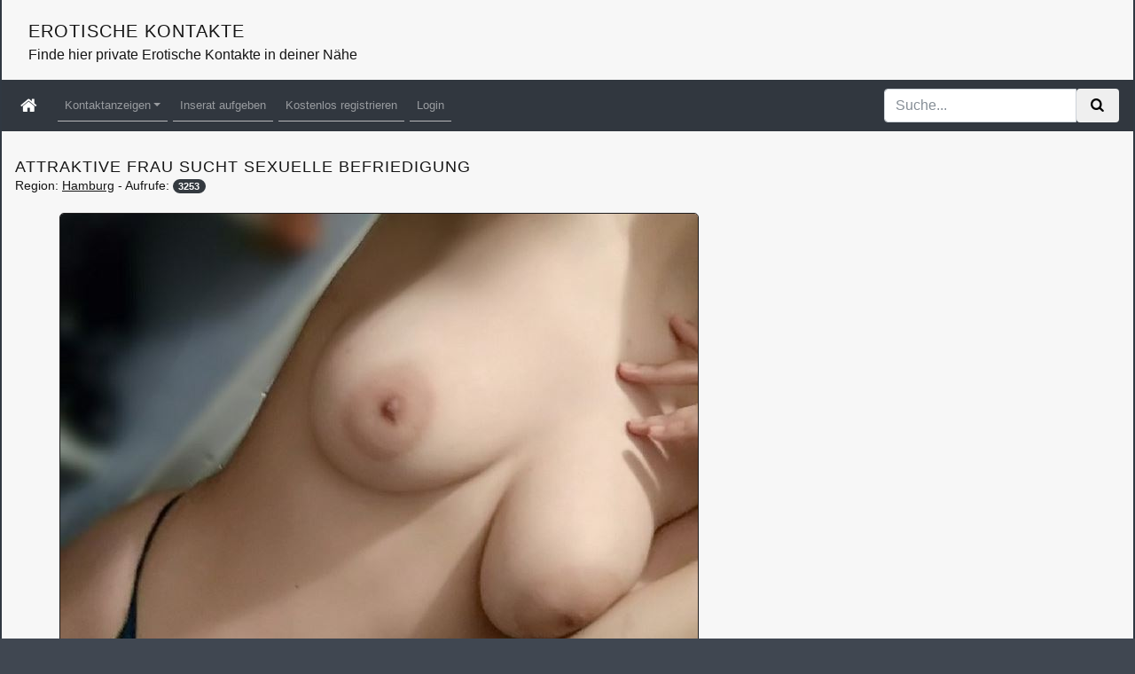

--- FILE ---
content_type: text/html; charset=UTF-8
request_url: https://www.erotische-kontakte.net/attraktive-frau-sucht-sexuelle-befriedigung/
body_size: 4065
content:
<!doctype html>
<html lang="de">
  <head>
    <meta charset="utf-8">
    <meta name="viewport" content="width=device-width, initial-scale=1, shrink-to-fit=no">
	
	<link rel="dns-prefetch" href="//www.erotische-kontakte.net">
	<link rel="preconnect" href="//www.erotische-kontakte.net">	
	


	<title>Attraktive Frau sucht sexuelle Befriedigung - Erotische Kontakte</title>
	<meta name="description" content="Ich wohne etwas au&szlig;erhalb der Stadt, bin eine attraktive Frau im besten Alter mit sexueller Erfahrung. &nbsp;Wonach ich mich sehne, das ist eine...">
	<meta name="robots" content="index,follow">

	<meta property="og:type" content="website">
	<meta property="og:locale" content="de-DE">
	<meta property="og:url" content="https://www.erotische-kontakte.net/attraktive-frau-sucht-sexuelle-befriedigung/">
	<meta property="og:title" content="Attraktive Frau sucht sexuelle Befriedigung - Erotische Kontakte">
	
	<link rel="canonical" href="https://www.erotische-kontakte.net/attraktive-frau-sucht-sexuelle-befriedigung/">
	


	
	
			
		<link rel="apple-touch-icon" sizes="57x57" href="/ico/apple-icon-57x57.png">
		<link rel="apple-touch-icon" sizes="60x60" href="/ico/apple-icon-60x60.png">
		<link rel="apple-touch-icon" sizes="72x72" href="/ico/apple-icon-72x72.png">
		<link rel="apple-touch-icon" sizes="76x76" href="/ico/apple-icon-76x76.png">
		<link rel="apple-touch-icon" sizes="114x114" href="/ico/apple-icon-114x114.png">
		<link rel="apple-touch-icon" sizes="120x120" href="/ico/apple-icon-120x120.png">
		<link rel="apple-touch-icon" sizes="144x144" href="/ico/apple-icon-144x144.png">
		<link rel="apple-touch-icon" sizes="152x152" href="/ico/apple-icon-152x152.png">
		<link rel="apple-touch-icon" sizes="180x180" href="/ico/apple-icon-180x180.png">
		<link rel="icon" type="image/png" sizes="192x192"  href="/ico/android-icon-192x192.png">
		<link rel="icon" type="image/png" sizes="32x32" href="/ico/favicon-32x32.png">
		<link rel="icon" type="image/png" sizes="96x96" href="/ico/favicon-96x96.png">
		<link rel="icon" type="image/png" sizes="16x16" href="/ico/favicon-16x16.png">
		<link rel="manifest" href="/ico/manifest.json">
		<meta name="msapplication-TileColor" content="#ffffff">
		<meta name="msapplication-TileImage" content="/ms-icon-144x144.png">
		<meta name="theme-color" content="#ffffff">

    <!-- Bootstrap core CSS -->
    <link href="https://www.erotische-kontakte.net/cms_dist/css/bootstrap.min.css" rel="stylesheet">
	
    <!-- Custom styles for this template -->
    <link href="https://www.erotische-kontakte.net/cms_css/styles.css" rel="stylesheet">

		

  </head>

<body>



	

<div class="container container-full">

	<div>
	

	<header id="header">

        <div class="header-content">

                <div class="d-block">
					<p class="site-title"><a href="https://www.erotische-kontakte.net">Erotische Kontakte</a></p>
					<p class="site-description">Finde hier private Erotische Kontakte in deiner Nähe</p>
                </div>
				
		</div>
		<div class="">
				

<nav class="navbar navbar-expand-md navbar-dark navbar-custom">
  <a class="navbar-brand" href="https://www.erotische-kontakte.net"><i class="icon-home"></i></a>
  <button class="navbar-toggler" type="button" data-toggle="collapse" data-target="#navbarsExampleDefault" aria-controls="navbarsExampleDefault" aria-expanded="false" aria-label="Toggle navigation">
    <span class="navbar-toggler-icon"></span>
  </button>

  <div class="collapse navbar-collapse" id="navbarsExampleDefault">
    <ul class="navbar-nav mr-auto">
		<li class="nav-item dropdown">
			<a class="nav-link dropdown-toggle" href="#" id="dropdown01" data-toggle="dropdown" aria-haspopup="true" aria-expanded="false">Kontaktanzeigen</a>
			<div class="dropdown-menu" aria-labelledby="dropdown01">
				<a class="dropdown-item" href="/inserate/baden-wuerttemberg/">Baden Württemberg</a><a class="dropdown-item" href="/inserate/bayern/">Bayern</a><a class="dropdown-item" href="/inserate/berlin/">Berlin</a><a class="dropdown-item" href="/inserate/brandenburg/">Brandenburg</a><a class="dropdown-item" href="/inserate/bremen/">Bremen</a><a class="dropdown-item" href="/inserate/hamburg/">Hamburg</a><a class="dropdown-item" href="/inserate/hessen/">Hessen</a><a class="dropdown-item" href="/inserate/mecklenburg-vorpommern/">Mecklenburg Vorpommern</a><a class="dropdown-item" href="/inserate/niedersachsen/">Niedersachsen</a><a class="dropdown-item" href="/inserate/nordrhein-westfalen/">Nordrhein Westfalen</a><a class="dropdown-item" href="/inserate/rheinland-pfalz/">Rheinland Pfalz</a><a class="dropdown-item" href="/inserate/saarland/">Saarland</a><a class="dropdown-item" href="/inserate/sachsen/">Sachsen</a><a class="dropdown-item" href="/inserate/sachsen-anhalt/">Sachsen Anhalt</a><a class="dropdown-item" href="/inserate/schleswig-holstein/">Schleswig Holstein</a><a class="dropdown-item" href="/inserate/thueringen/">Thüringen</a>
			</div>
		</li>

		<li class="nav-item">
            <a class="nav-link" href="/inserat-aufgeben.php">Inserat aufgeben</a>
        </li>	  
		<li class="nav-item">
            <a class="nav-link" href="/registrieren.php">Kostenlos registrieren</a>
        </li>	  		
		<li class="nav-item">
            <a class="nav-link" href="/login.php">Login</a>
        </li>	  		
		
		
    </ul>

			<form class="form-inline my-2 my-lg-0" id="search_form" action="/suche/" method="get">
	
				<div class="input-group">
					<input class="form-control" placeholder="Suche..." name="s" value="">
					<span class="input-group-btn">
					<button type="submit" class="btn btn-custom"><i class="icon-search"></i></button>
					</span>
				</div>

			</form>
  </div>
</nav>

				

            </div>
        </div>

	</header>
	


	
		
			<main role="main" id="main-content" class="container">
			<div class="row">
				<div class="col-xl-8 col-lg-8 col-md-12 col-sm-12">
				  
					<div class="dating-content">
						<h1>Attraktive Frau sucht sexuelle Befriedigung</h1>
					</div>
					
					<div id="meta">
						
						<div class="pic_stats">Region: <a title="Seitensprung Kontakte Hamburg" href="/inserate/hamburg/"><u>Hamburg</u></a>  - Aufrufe: <div class="badge badge-pill badge-dark">3253</div></div>
					</div>
					
					
					<div class="big-image">
						<img src="../images/loader.png" alt="Attraktive Frau sucht sexuelle Befriedigung" data-src="https://www.erotische-kontakte.net/uploads/24-attraktive-frau-sucht-sexuelle-befriedigung.jpg" class="lazyload big-image-style img-fluid"><br/>
						<div class="content-dating-text">
							<p class="my_inserat">Ich wohne etwas au&szlig;erhalb der Stadt, bin eine attraktive Frau im besten Alter mit sexueller Erfahrung. &nbsp;Wonach ich mich sehne, das ist eine aufregende, sexuelle Begegnung, die mich wieder sp&uuml;ren l&auml;sst, dass ich eine sexuell attraktive Frau bin. Mit attraktiv meine ich, dass ich aus Fleisch und Blut bin und auch im reifen Alter durchaus noch eine begehrenswert Frau bin.</p>
						</div>
						
						<p class="spacer-top-50">
						<iframe src="/dating_message.php?do=NewPost&Floting=Role&ContactChiffre=24" width="100%" height="410" scrolling="yes" class="iframe-class" frameborder="0"></iframe>
						</p>
					</div>			

					<div>
					
						<span class="spacer-5"><a role="button" href="/tag/geile-milf-kontakte/" class="btn btn-date">geile milf kontakte</a></span><span class="spacer-5"><a role="button" href="/tag/hamburg-erotik-kontakte/" class="btn btn-date">hamburg erotik kontakte</a></span><span class="spacer-5"><a role="button" href="/tag/hamburg-erotik-treffen/" class="btn btn-date">hamburg erotik treffen</a></span>
					
					</div>

					<div class="container spacer-top-100">
						<h3>Weitere Seitensprung Kontakte</h3>
						<div class="row">
							
							<div class="row content-liste-entry">

									<div class="col-xl-3 col-lg-3 col-md-4 col-sm-4 col-12">
										<div>
											<div id="user-profil" class="thumb-tn text-center">
												<a  href="/spontane-diskrete-erotik-dates-bremen/"><img src="../images/loader.png" data-src="https://www.erotische-kontakte.net/uploads/thumbnails/tn_300_300_20-spontane-diskrete-erotik-dates-bremen.jpg" class="lazyload sucontent_tns img-fluid" alt="Spontane diskrete Erotik Dates in Bremen"></a>
											</div>
										</div>
									</div>
									<div class="col-xl-9 col-lg-9 col-md-8 col-sm-8 col-12">
											<div class="thumb_desc_entry"><p>Ich suche einen Mann der nicht erst &uuml;berzeugt werden muss geilen Spass zu haben. Ich will ihn und du solltest ihn auch wollen. Kommst du aus Bremen oder bist du ab und zu hier? Melde dich. Das k&ouml;nnen wir auch ganz spontan machen.</p></div>
											<div class="text-right spacer-top-25 spacer-bottom-25"><a role="button" href="/spontane-diskrete-erotik-dates-bremen/" class="btn btn-read-more btn-sm">weiterlesen<i class="icon-heart pl-1"></i></a></div>
									</div>

							
							</div>
							
							

					
							<div class="row content-liste-entry">

									<div class="col-xl-3 col-lg-3 col-md-4 col-sm-4 col-12">
										<div>
											<div id="user-profil" class="thumb-tn text-center">
												<a  href="/reife-single-frau-sucht-diskrete-erotik-kontakte/"><img src="../images/loader.png" data-src="https://www.erotische-kontakte.net/uploads/thumbnails/tn_300_300_21-reife-single-frau-sucht-diskrete-erotik-kontakte.jpg" class="lazyload sucontent_tns img-fluid" alt="Reife Single Frau sucht diskrete Erotik Kontakte"></a>
											</div>
										</div>
									</div>
									<div class="col-xl-9 col-lg-9 col-md-8 col-sm-8 col-12">
											<div class="thumb_desc_entry"><p class="p1"><span class="s1">Hey du, bist du derzeit auch solo und hast wie ich mal wieder Lust zu poppen? Ich bin eine Single-Mutter aus Hamburg und m&ouml;chte mich &uuml;ber dieses Portal zum Sex mit einem netten Mann verabreden. Das w&auml;re f&uuml;r mich an den Wochenende m&ouml;glich. Am besten an einem Samstagabend. Da ich an den Wochenende so gut wie immer allein zuhause bin, ginge es auch bei mir. Ich koche gerne und w&uuml;rde unser Sextreffen mit einem leckeren Essen beginnen. Danach w&uuml;rde wir uns noch ein Flasche Wein g&ouml;nnen und uns n&auml;her kommen. Haben wir dann Bock aufeinander, spricht nichts dagegen, wenn wir Sex miteinander haben. </span></p></div>
											<div class="text-right spacer-top-25 spacer-bottom-25"><a role="button" href="/reife-single-frau-sucht-diskrete-erotik-kontakte/" class="btn btn-read-more btn-sm">weiterlesen<i class="icon-heart pl-1"></i></a></div>
									</div>

							
							</div>
							
							

					
							<div class="row content-liste-entry">

									<div class="col-xl-3 col-lg-3 col-md-4 col-sm-4 col-12">
										<div>
											<div id="user-profil" class="thumb-tn text-center">
												<a  href="/geschaeftlich-erfolgreiche-frau-sucht-erotische-abwechslung/"><img src="../images/loader.png" data-src="https://www.erotische-kontakte.net/uploads/thumbnails/tn_300_300_22-geschaeftlich-erfolgreiche-frau-sucht-erotische-abwechslung.jpg" class="lazyload sucontent_tns img-fluid" alt="Geschäftlich erfolgreiche Frau sucht erotische Abwechslung"></a>
											</div>
										</div>
									</div>
									<div class="col-xl-9 col-lg-9 col-md-8 col-sm-8 col-12">
											<div class="thumb_desc_entry"><p class="p1"><span class="s1">Hallo. Ich suche hier einen netten Mann mit dem gewissen etwas f&uuml;r sch&ouml;ne intime Abwechslung. </span><span class="s1">Allerdings bin ich ein wenig ausgehungert, denn ich lebe schon seit nunmehr seit 6 Monaten getrennt. Seither hatte ich auch keinen Sex mehr. </span> <span class="s1">Wenn ich deinem sexuellen Geschmack entspreche, dann melde dich.<br /></span></p></div>
											<div class="text-right spacer-top-25 spacer-bottom-25"><a role="button" href="/geschaeftlich-erfolgreiche-frau-sucht-erotische-abwechslung/" class="btn btn-read-more btn-sm">weiterlesen<i class="icon-heart pl-1"></i></a></div>
									</div>

							
							</div>
							
							

					
							<div class="row content-liste-entry">

									<div class="col-xl-3 col-lg-3 col-md-4 col-sm-4 col-12">
										<div>
											<div id="user-profil" class="thumb-tn text-center">
												<a  href="/lustvolle-sie-sucht-noch-lustvollere-treffen/"><img src="../images/loader.png" data-src="https://www.erotische-kontakte.net/uploads/thumbnails/tn_300_300_23-lustvolle-sie-sucht-noch-lustvollere-treffen.jpg" class="lazyload sucontent_tns img-fluid" alt="Lustvolle Sie sucht noch lustvollere Treffen"></a>
											</div>
										</div>
									</div>
									<div class="col-xl-9 col-lg-9 col-md-8 col-sm-8 col-12">
											<div class="thumb_desc_entry"><p>Guten Tag ihr Jungs, M&auml;nner und Herren. Bin eine fast noch junge, denke mal nicht ganz schlecht aussehende mit fast allen Wassern gewaschene Frau, die ihren Horizont etwas erweitern m&ouml;chte. Sicher mag ich auch den normalen Sex aber ich denke nicht, dass das schon alles sein kann. Ich hoffe, dass ich hier einen Herren finde. Der mir vielleicht neue Horizonte &ouml;ffne.</p></div>
											<div class="text-right spacer-top-25 spacer-bottom-25"><a role="button" href="/lustvolle-sie-sucht-noch-lustvollere-treffen/" class="btn btn-read-more btn-sm">weiterlesen<i class="icon-heart pl-1"></i></a></div>
									</div>

							
							</div>
							
							

					
						</div>
					</div>					
				
			
				</div>
				<div class="col-xl-4 col-lg-4 col-md-12 col-sm-12">

					

		<div id="sidebar">


			<div class="ads_block_1">
				
				
			</div>
			
			<div class="ads_block_2">

			</div>			

		</div>
				


						
				</div>

						
			</div>
			

				
			
			</main>

			
	

			



    <footer class="footer">
      <div class="container">
	  
			Erotische Kontakte zu Frauen aus ganz Deutschland. Intime Sex Treffen und prikelnde Erotik Kontakte diskret finden.<br/><br/>
			
			<div class="foona">
				<a rel="nofollow" href="https://www.erotische-kontakte.net/terms-of-use.php">Nutzungsbedingungen</a> |
				<a rel="nofollow" href="https://www.erotische-kontakte.net/privacy-policy.php">Privacy Policy (Datenschutz)</a> |
				<a rel="nofollow" href="https://www.erotische-kontakte.net/statement2257.php">18 USC 2257</a> |
				<a rel="nofollow" href="https://www.erotische-kontakte.net/kontakt.php">Kontakt</a>

			</div>
      </div>
    </footer>

</div>

    <!-- BOOTSTRAP -->

    <script src="https://www.erotische-kontakte.net/cms_assets/js/vendor/jquery-slim.min.js" defer ></script>
	<script src="https://www.erotische-kontakte.net/cms_assets/js/vendor/popper.min.js" defer ></script>
    <script src="https://www.erotische-kontakte.net/cms_dist/js/bootstrap.min.js" defer  ></script>
	
	<!-- LazyLoad -->
	<script src="/cms_assets/js/vendor/jquery.lazy.min.js" defer ></script>
	
	<!-- Fontello Icons -->
	<link href="/fontello/css/fontello.css" rel="stylesheet">
	
  </body>
</html>


--- FILE ---
content_type: text/html; charset=UTF-8
request_url: https://www.erotische-kontakte.net/dating_message.php?do=NewPost&Floting=Role&ContactChiffre=24
body_size: 1221
content:
<!doctype html>
<html lang="de">
  <head>
    <meta charset="utf-8">
    <meta name="viewport" content="width=device-width, initial-scale=1, shrink-to-fit=no">
	
	<link rel="dns-prefetch" href="//www.erotische-kontakte.net">
	<link rel="preconnect" href="//www.erotische-kontakte.net">	
	


	<title>Privat Kontakt in Hessen ohne Anmeldung</title>
	<meta name="description" content="Hier kannst du unsere Mitglieder einfach anschreiben und somit schnell Kontakt aufnehmen.">
	<meta name="robots" content="index,follow">




	
			
		<link rel="apple-touch-icon" sizes="57x57" href="/ico/apple-icon-57x57.png">
		<link rel="apple-touch-icon" sizes="60x60" href="/ico/apple-icon-60x60.png">
		<link rel="apple-touch-icon" sizes="72x72" href="/ico/apple-icon-72x72.png">
		<link rel="apple-touch-icon" sizes="76x76" href="/ico/apple-icon-76x76.png">
		<link rel="apple-touch-icon" sizes="114x114" href="/ico/apple-icon-114x114.png">
		<link rel="apple-touch-icon" sizes="120x120" href="/ico/apple-icon-120x120.png">
		<link rel="apple-touch-icon" sizes="144x144" href="/ico/apple-icon-144x144.png">
		<link rel="apple-touch-icon" sizes="152x152" href="/ico/apple-icon-152x152.png">
		<link rel="apple-touch-icon" sizes="180x180" href="/ico/apple-icon-180x180.png">
		<link rel="icon" type="image/png" sizes="192x192"  href="/ico/android-icon-192x192.png">
		<link rel="icon" type="image/png" sizes="32x32" href="/ico/favicon-32x32.png">
		<link rel="icon" type="image/png" sizes="96x96" href="/ico/favicon-96x96.png">
		<link rel="icon" type="image/png" sizes="16x16" href="/ico/favicon-16x16.png">
		<link rel="manifest" href="/ico/manifest.json">
		<meta name="msapplication-TileColor" content="#ffffff">
		<meta name="msapplication-TileImage" content="/ms-icon-144x144.png">
		<meta name="theme-color" content="#ffffff">

    <!-- Bootstrap core CSS -->
    <link href="https://www.erotische-kontakte.net/cms_dist/css/bootstrap.min.css" rel="stylesheet">
	
    <!-- Custom styles for this template -->
    <link href="https://www.erotische-kontakte.net/cms_css/styles.css" rel="stylesheet">

	

	
    <!-- Bootstrap core CSS -->
    <link href="https://www.erotische-kontakte.net/cms_dist/css/bootstrap.min.css" rel="stylesheet">
	
	<!-- FONT AWESOME -->
	<link rel="stylesheet" href="https://www.erotische-kontakte.net/cms_font-awesome/css/font-awesome.min.css">
	
    <!-- Custom styles for this template -->
    <link href="https://www.erotische-kontakte.net/cms_css/styles.css" rel="stylesheet">
	
	
	<style>
	
		body {
			background-image: url('');
			background-color: #f7f7f7;
			color: #0b3b41;			
		}
		
		.contact_form {
			padding: 4px;
		}
		
	</style>
	
	
  </head>

<body>

	
				<br/>
				
				<div class="contact_form">
				
				<h3><b>Schreibe mich direkt hier an:</b></h3><br/>

				<form action="/dating_message.php" method="post">
				<input type="hidden" name="do" value="CheckMessage">
				<input type="hidden" name="time" value="1762460761"/>

					<div class="form-group">

						<label for="useremail">Email Adresse</label>

						<input type="email" class="form-control" name="useremail" id="useremail" placeholder="Aktive Email von dir f&uuml;r meine Antwort" required="true">

					</div>

					 <div class="form-group">
					  <label for="message">Nachricht:</label>
					  <textarea class="form-control" rows="5" name="message" id="message" placeholder="Bitte keine nervige Werbung oder Spam!"  required="true"></textarea>
					</div> 

					<button type="submit" class="btn btn-dark">Nachricht senden</button>

				</form>	
			
				</div>
				
			
	
	

</body>
</html>

--- FILE ---
content_type: text/html; charset=UTF-8
request_url: https://www.erotische-kontakte.net/cms_font-awesome/css/font-awesome.min.css
body_size: 2922
content:
<!doctype html>
<html lang="de">
  <head>
    <meta charset="utf-8">
    <meta name="viewport" content="width=device-width, initial-scale=1, shrink-to-fit=no">
	
	<link rel="dns-prefetch" href="//www.erotische-kontakte.net">
	<link rel="preconnect" href="//www.erotische-kontakte.net">	
	


	<title>Erotische Kontakte</title>
	<meta name="description" content="Finde hier erotische Kontakte in deiner N�he, wenn du mal wieder Lust auf Sex und intime N�he hast.">
	<meta name="robots" content="index,follow">

	<meta property="og:type" content="website">
	<meta property="og:locale" content="de-DE">
	<meta property="og:url" content="https://www.erotische-kontakte.net">
	<meta property="og:title" content="Erotische Kontakte">
	
	<link rel="canonical" href="https://www.erotische-kontakte.net">
	


	
	
			
		<link rel="apple-touch-icon" sizes="57x57" href="/ico/apple-icon-57x57.png">
		<link rel="apple-touch-icon" sizes="60x60" href="/ico/apple-icon-60x60.png">
		<link rel="apple-touch-icon" sizes="72x72" href="/ico/apple-icon-72x72.png">
		<link rel="apple-touch-icon" sizes="76x76" href="/ico/apple-icon-76x76.png">
		<link rel="apple-touch-icon" sizes="114x114" href="/ico/apple-icon-114x114.png">
		<link rel="apple-touch-icon" sizes="120x120" href="/ico/apple-icon-120x120.png">
		<link rel="apple-touch-icon" sizes="144x144" href="/ico/apple-icon-144x144.png">
		<link rel="apple-touch-icon" sizes="152x152" href="/ico/apple-icon-152x152.png">
		<link rel="apple-touch-icon" sizes="180x180" href="/ico/apple-icon-180x180.png">
		<link rel="icon" type="image/png" sizes="192x192"  href="/ico/android-icon-192x192.png">
		<link rel="icon" type="image/png" sizes="32x32" href="/ico/favicon-32x32.png">
		<link rel="icon" type="image/png" sizes="96x96" href="/ico/favicon-96x96.png">
		<link rel="icon" type="image/png" sizes="16x16" href="/ico/favicon-16x16.png">
		<link rel="manifest" href="/ico/manifest.json">
		<meta name="msapplication-TileColor" content="#ffffff">
		<meta name="msapplication-TileImage" content="/ms-icon-144x144.png">
		<meta name="theme-color" content="#ffffff">

    <!-- Bootstrap core CSS -->
    <link href="https://www.erotische-kontakte.net/cms_dist/css/bootstrap.min.css" rel="stylesheet">
	
    <!-- Custom styles for this template -->
    <link href="https://www.erotische-kontakte.net/cms_css/styles.css" rel="stylesheet">

		

  </head>

<body>



	

<div class="container container-full">

	<div>
	

	<header id="header">

        <div class="header-content">

                <div class="d-block">
					<p class="site-title"><a href="https://www.erotische-kontakte.net">Erotische Kontakte</a></p>
					<p class="site-description">Finde hier private Erotische Kontakte in deiner Nähe</p>
                </div>
				
		</div>
		<div class="">
				

<nav class="navbar navbar-expand-md navbar-dark navbar-custom">
  <a class="navbar-brand" href="https://www.erotische-kontakte.net"><i class="icon-home"></i></a>
  <button class="navbar-toggler" type="button" data-toggle="collapse" data-target="#navbarsExampleDefault" aria-controls="navbarsExampleDefault" aria-expanded="false" aria-label="Toggle navigation">
    <span class="navbar-toggler-icon"></span>
  </button>

  <div class="collapse navbar-collapse" id="navbarsExampleDefault">
    <ul class="navbar-nav mr-auto">
		<li class="nav-item dropdown">
			<a class="nav-link dropdown-toggle" href="#" id="dropdown01" data-toggle="dropdown" aria-haspopup="true" aria-expanded="false">Kontaktanzeigen</a>
			<div class="dropdown-menu" aria-labelledby="dropdown01">
				<a class="dropdown-item" href="/inserate/baden-wuerttemberg/">Baden Württemberg</a><a class="dropdown-item" href="/inserate/bayern/">Bayern</a><a class="dropdown-item" href="/inserate/berlin/">Berlin</a><a class="dropdown-item" href="/inserate/brandenburg/">Brandenburg</a><a class="dropdown-item" href="/inserate/bremen/">Bremen</a><a class="dropdown-item" href="/inserate/hamburg/">Hamburg</a><a class="dropdown-item" href="/inserate/hessen/">Hessen</a><a class="dropdown-item" href="/inserate/mecklenburg-vorpommern/">Mecklenburg Vorpommern</a><a class="dropdown-item" href="/inserate/niedersachsen/">Niedersachsen</a><a class="dropdown-item" href="/inserate/nordrhein-westfalen/">Nordrhein Westfalen</a><a class="dropdown-item" href="/inserate/rheinland-pfalz/">Rheinland Pfalz</a><a class="dropdown-item" href="/inserate/saarland/">Saarland</a><a class="dropdown-item" href="/inserate/sachsen/">Sachsen</a><a class="dropdown-item" href="/inserate/sachsen-anhalt/">Sachsen Anhalt</a><a class="dropdown-item" href="/inserate/schleswig-holstein/">Schleswig Holstein</a><a class="dropdown-item" href="/inserate/thueringen/">Thüringen</a>
			</div>
		</li>

		<li class="nav-item">
            <a class="nav-link" href="/inserat-aufgeben.php">Inserat aufgeben</a>
        </li>	  
		<li class="nav-item">
            <a class="nav-link" href="/registrieren.php">Kostenlos registrieren</a>
        </li>	  		
		<li class="nav-item">
            <a class="nav-link" href="/login.php">Login</a>
        </li>	  		
		
		
    </ul>

			<form class="form-inline my-2 my-lg-0" id="search_form" action="/suche/" method="get">
	
				<div class="input-group">
					<input class="form-control" placeholder="Suche..." name="s" value="">
					<span class="input-group-btn">
					<button type="submit" class="btn btn-custom"><i class="icon-search"></i></button>
					</span>
				</div>

			</form>
  </div>
</nav>

				

            </div>
        </div>

	</header>
	


	
		
			<main role="main" id="main-content" class="container">
			<div class="row">
				<div class="col-xl-8 col-lg-8 col-md-12 col-sm-12">
			  
						<div class="poppen-girls">
						
							<div align=center>
								<br/><br/>
								<h1>Erotische Kontakte</h1><br/>
								<div class="no-content">Die von dir aufgerufene Seite ist nicht mehr auf vorhanden.<br/><br/>Besuche bitte direkt die Hauptseite mit allem Neuen.<br/><br> &raquo; <a href="/"><u>Zur Hauptseite</u></a> &laquo;</div>
							</div>
							
							<br/><br/><br/>
						
							<div align=center><h2>Noch mehr geile private Erotik Kontakte</h2></div>
							<div class="container">
							<div class="row">
												
									<div class="content-liste col-xl-3 col-lg-3 col-md-4 col-sm-6 col-6">
										<div class="content-liste-thumb">
											<div><a href="/heisse-blonde-magdeburgerin-sucht-versauten-liebhaber/"><img src="/images/loader.png" data-src="https://www.erotische-kontakte.net/uploads/thumbnails/tn_300_300_51-heisse-blonde-magdeburgerin-sucht-versauten-liebhaber.jpg" alt="Heisse blonde Magdeburgerin sucht versauten Liebhaber" class="lazyload img-fluid"></a></div>
											<div class="thumb_desc"><a href="/heisse-blonde-magdeburgerin-sucht-versauten-liebhaber/" class="content-show">Heisse blonde Magdeburgerin sucht versauten Liebhaber</a></div>
										</div>
									</div>
												
									<div class="content-liste col-xl-3 col-lg-3 col-md-4 col-sm-6 col-6">
										<div class="content-liste-thumb">
											<div><a href="/devote-frau-dresden-sucht-fetisch-kontakte/"><img src="/images/loader.png" data-src="https://www.erotische-kontakte.net/uploads/thumbnails/tn_300_300_50-devote-frau-dresden-sucht-fetisch-kontakte.jpg" alt="Devote Frau aus Dresden sucht Fetisch Kontakte" class="lazyload img-fluid"></a></div>
											<div class="thumb_desc"><a href="/devote-frau-dresden-sucht-fetisch-kontakte/" class="content-show">Devote Frau aus Dresden sucht Fetisch Kontakte</a></div>
										</div>
									</div>
												
									<div class="content-liste col-xl-3 col-lg-3 col-md-4 col-sm-6 col-6">
										<div class="content-liste-thumb">
											<div><a href="/junge-frau-kiel-sucht-neue-bekanntschaften/"><img src="/images/loader.png" data-src="https://www.erotische-kontakte.net/uploads/thumbnails/tn_300_300_49-junge-frau-kiel-sucht-neue-bekanntschaften.jpg" alt="Junge Frau aus Kiel sucht neue Bekanntschaften" class="lazyload img-fluid"></a></div>
											<div class="thumb_desc"><a href="/junge-frau-kiel-sucht-neue-bekanntschaften/" class="content-show">Junge Frau aus Kiel sucht neue Bekanntschaften</a></div>
										</div>
									</div>
												
									<div class="content-liste col-xl-3 col-lg-3 col-md-4 col-sm-6 col-6">
										<div class="content-liste-thumb">
											<div><a href="/reife-frau-saarlouis-diskrete-erotik-treffen/"><img src="/images/loader.png" data-src="https://www.erotische-kontakte.net/uploads/thumbnails/tn_300_300_48-reife-frau-saarlouis-diskrete-erotik-treffen.jpg" alt="Reife Frau aus Saarlouis sucht diskrete Erotik Treffen" class="lazyload img-fluid"></a></div>
											<div class="thumb_desc"><a href="/reife-frau-saarlouis-diskrete-erotik-treffen/" class="content-show">Reife Frau aus Saarlouis sucht diskrete Erotik Treffen</a></div>
										</div>
									</div>
												
									<div class="content-liste col-xl-3 col-lg-3 col-md-4 col-sm-6 col-6">
										<div class="content-liste-thumb">
											<div><a href="/seitensprung-oder-one-night-stand-gesucht/"><img src="/images/loader.png" data-src="https://www.erotische-kontakte.net/uploads/thumbnails/tn_300_300_47-seitensprung-oder-one-night-stand-gesucht.jpg" alt="Seitensprung oder One Night Stand gesucht" class="lazyload img-fluid"></a></div>
											<div class="thumb_desc"><a href="/seitensprung-oder-one-night-stand-gesucht/" class="content-show">Seitensprung oder One Night Stand gesucht</a></div>
										</div>
									</div>
												
									<div class="content-liste col-xl-3 col-lg-3 col-md-4 col-sm-6 col-6">
										<div class="content-liste-thumb">
											<div><a href="/erotische-kontakte-diskret-fremdvoegeln/"><img src="/images/loader.png" data-src="https://www.erotische-kontakte.net/uploads/thumbnails/tn_300_300_46-erotische-kontakte-diskret-fremdvoegeln.jpg" alt="Erotische Kontakte zum diskret Fremdvögeln" class="lazyload img-fluid"></a></div>
											<div class="thumb_desc"><a href="/erotische-kontakte-diskret-fremdvoegeln/" class="content-show">Erotische Kontakte zum diskret Fremdvögeln</a></div>
										</div>
									</div>
								
							</div>
							</div>

								
						</div>
					
				
				</div>
				<div class="col-xl-4 col-lg-4 col-md-12 col-sm-12">

					

		<div id="sidebar">


			<div class="ads_block_1">
				
				
			</div>
			
			<div class="ads_block_2">

			</div>			

		</div>
				


						
				</div>				
			</div>
			</main>

	

			



    <footer class="footer">
      <div class="container">
	  
			Erotische Kontakte zu Frauen aus ganz Deutschland. Intime Sex Treffen und prikelnde Erotik Kontakte diskret finden.<br/><br/>
			
			<div class="foona">
				<a rel="nofollow" href="https://www.erotische-kontakte.net/terms-of-use.php">Nutzungsbedingungen</a> |
				<a rel="nofollow" href="https://www.erotische-kontakte.net/privacy-policy.php">Privacy Policy (Datenschutz)</a> |
				<a rel="nofollow" href="https://www.erotische-kontakte.net/statement2257.php">18 USC 2257</a> |
				<a rel="nofollow" href="https://www.erotische-kontakte.net/kontakt.php">Kontakt</a>

			</div>
      </div>
    </footer>

</div>

    <!-- BOOTSTRAP -->

    <script src="https://www.erotische-kontakte.net/cms_assets/js/vendor/jquery-slim.min.js" defer ></script>
	<script src="https://www.erotische-kontakte.net/cms_assets/js/vendor/popper.min.js" defer ></script>
    <script src="https://www.erotische-kontakte.net/cms_dist/js/bootstrap.min.js" defer  ></script>
	
	<!-- LazyLoad -->
	<script src="/cms_assets/js/vendor/jquery.lazy.min.js" defer ></script>
	
	<!-- Fontello Icons -->
	<link href="/fontello/css/fontello.css" rel="stylesheet">
	
  </body>
</html>


--- FILE ---
content_type: text/css
request_url: https://www.erotische-kontakte.net/cms_css/styles.css
body_size: 2727
content:
a,a:hover,body{color:#151515}#breadcrumb li a,#site-nav a,#site-nav a:hover{text-decoration:none}body{padding-top:0;background-color:#404751}.container-full{float:none;margin:0 auto;padding:0;box-shadow:0 5px 5px #303842;background-color:#f7f7f7;border-left:2px solid #303842;border-right:2px solid #303842}@media (max-width:768px){.container-full{float:none;margin:0 auto;padding:0;background-color:#f7f7f7;border-left:0 solid #303842;border-right:0 solid #303842}}#header .site-title,h1,h2,h3,h4,h5,h6{text-transform:uppercase;letter-spacing:1px;margin:0;font-family:Montserrat,"Helvetica Neue",Helvetica,Arial,sans-serif}h1,h2,h3,h4,h5,h6{padding:0;text-align:left}h1{font-size:18px}h2{font-size:16px}h3{font-size:15px}h4{font-size:14px}h5,h6{font-size:12px}label{font-size:17px}.single-title{font-size:20px;font-weight:700}@media (max-width:1024px){h1{font-size:15px}h2{font-size:14px}h3{font-size:13px}h4,h5,h6{font-size:12px}.single-title{font-size:16px;font-weight:700}}@media (max-width:768px){h1{font-size:14px}h2{font-size:13px}h3{font-size:12px}h4,h5,h6{font-size:11px}.single-title{font-size:14px;font-weight:700}}.spacer-5{padding:5px}.spacer-10{padding:10px}.spacer-15{padding:15px}.spacer-top-15{padding-top:15px}.spacer-top-25{padding-top:25px}.spacer-top-50{padding-top:50px}.spacer-top-100{padding-top:100px}.spacer-top-200{padding-top:200px}.spacer-bottom-15{padding-bottom:15px}.spacer-bottom-25{padding-bottom:25px}.spacer-bottom-50{padding-bottom:50px}.spacer-bottom-100{padding-bottom:100px}.spacer-bottom-200{padding-bottom:200px}#header .header-content{padding-top:20px;padding-left:30px}#header .site-title{padding:0;font-size:20px}#header .site-description{font-family:Montserrat,"Helvetica Neue",Helvetica,Arial,sans-serif;font-size:16px}@media (max-width:768px){#header .site-description,#header .site-title{text-align:center;font-family:Montserrat,"Helvetica Neue",Helvetica,Arial,sans-serif}#header .site-title{text-transform:uppercase;letter-spacing:1px;margin:0;padding:0;font-size:13px}#header .site-description{font-size:10px}.dropdown .dropdown-menu{display:block}}.navbar-custom{background-color:#31373f}.nav-item{font-size:13px;border-bottom:1px solid #b7b7b9}.nav-item a:hover{font-weight:400}.nav-item-search{border:0}.dropdown:hover .dropdown-menu{display:block}@media (min-width:992px){.nav-item{font-size:13px;margin:3px;padding:0;display:inline;float:left}}#site-nav{text-align:center;margin:10px;padding:20px}#site-nav ul{margin:0;padding:0}#site-nav li{float:left;list-style:none;margin:5px;padding:5px 10px;background:#fff}#site-nav li:hover{background:#e0dbdb}.btn-date.active,.btn-date:active,.kat-button.active,.kat-button:active,.open .dropdown-toggle.btn-date,.open .dropdown-toggle.kat-button{background-image:none}.kat-button{color:#500157;background-color:#FBE7B3;border-color:#D1C78A;margin:3px}.kat-button.active,.kat-button:active,.kat-button:focus,.kat-button:hover,.open .dropdown-toggle.kat-button{color:#500157;background-color:#FBD87C;border-color:#D1C78A}.kat-button.disabled,.kat-button.disabled.active,.kat-button.disabled:active,.kat-button.disabled:focus,.kat-button.disabled:hover,.kat-button[disabled],.kat-button[disabled].active,.kat-button[disabled]:active,.kat-button[disabled]:focus,.kat-button[disabled]:hover,fieldset[disabled] .kat-button,fieldset[disabled] .kat-button.active,fieldset[disabled] .kat-button:active,fieldset[disabled] .kat-button:focus,fieldset[disabled] .kat-button:hover{background-color:#FBE7B3;border-color:#D1C78A}.kat-button .badge{color:#FBE7B3;background-color:#500157}.btn-date{color:#282525;background-color:#F0EFEF;border-color:#C8C6C6;font-size:12px;padding:2px 5px;margin:0}.btn-date.active,.btn-date:active,.btn-date:focus,.btn-date:hover,.open .dropdown-toggle.btn-date{color:#282525;background-color:#E6E2E2;border-color:#C8C6C6}.btn-date.disabled,.btn-date.disabled.active,.btn-date.disabled:active,.btn-date.disabled:focus,.btn-date.disabled:hover,.btn-date[disabled],.btn-date[disabled].active,.btn-date[disabled]:active,.btn-date[disabled]:focus,.btn-date[disabled]:hover,fieldset[disabled] .btn-date,fieldset[disabled] .btn-date.active,fieldset[disabled] .btn-date:active,fieldset[disabled] .btn-date:focus,fieldset[disabled] .btn-date:hover{background-color:#F0EFEF;border-color:#C8C6C6}.btn-date .badge{color:#F0EFEF;background-color:#282525}#breadcrumb li a:active,#breadcrumb li:nth-child(even) a{background-color:#e4e1e1}#breadcrumb{list-style:none;display:inline-block;padding-left:10px;padding-top:30px;clear:both}#breadcrumb .icon{font-size:14px}#breadcrumb li{float:left}#breadcrumb li a{color:#353434;display:block;background:#e4e1e1;position:relative;height:30px;line-height:30px;padding:0 10px 0 5px;text-align:center;margin-right:23px}.btn-read-more.active,.btn-read-more:active,.btn-smtags.active,.btn-smtags:active,.open .dropdown-toggle.btn-read-more,.open .dropdown-toggle.btn-smtags{background-image:none}#breadcrumb li a:active:before,#breadcrumb li:nth-child(even) a:before{border-color:#e4e1e1 #e4e1e1 #e4e1e1 transparent}#breadcrumb li a:active:after,#breadcrumb li:nth-child(even) a:after{border-left-color:#e4e1e1}#breadcrumb li:first-child a{padding-left:15px}#breadcrumb li:first-child a:before,#breadcrumb li:last-child a:after{border:0}#breadcrumb li:last-child a{padding-right:15px}#breadcrumb li a:after,#breadcrumb li a:before{content:"";position:absolute;top:0;border:0 solid #e4e1e1;border-width:15px 10px;width:0;height:0}#breadcrumb li a:before{left:-20px;border-left-color:transparent}#breadcrumb li a:after{left:100%;border-color:transparent transparent transparent #e4e1e1}#breadcrumb li a:hover{background-color:#d7d4d4;color:#353434}#breadcrumb li a:hover:before{border-color:#d7d4d4 #d7d4d4 #d7d4d4 transparent}#breadcrumb li a:hover:after{border-left-color:#d7d4d4}#breadcrumb li a:active{color:#353434}#breadcrumb .hide{display:none}#sidebar .ads_block_1{padding-top:40px;text-align:center}#sidebar .ads_block_2{padding-top:60px;text-align:center}#sidebar .headline_1{font-size:25px}#sidebar .headline_2{font-size:14px;padding-bottom:20px}@media (min-width:1000px){.container{max-width:1400px}}#main-content .dating-content{padding-top:30px;text-align:center}#main-content .poppen-more{padding-top:60px}#main-content .no-content{padding-top:60px;padding-bottom:60px}#main-content .conbox{font-size:14px;text-align:center}@media (max-width:768px){#main-content .conbox{font-size:12px;text-align:center}}#main-content .heute-poppen{padding-top:40px;padding-bottom:40px;text-align:center;font-size:30px}#main-content .poppen-kontakte{text-align:center;font-size:14px;padding-bottom:40px}#main-content .img_girls{border:1px solid #121212}#main-content .poppgirly{font-size:13px;text-align:justify;padding:20px 5px 5px}#user-profil .thumb-tn{position:relative;padding:5px;text-align:center;color:#000}#user-profil .thumb-tn .img-bottom-left{position:absolute;bottom:12px;left:12px;background-color:#f7f7f7;border:1px solid #eeecec;-webkit-border-radius:2px;-moz-border-radius:2px;border-radius:2px}#user-profil .thumb-tn .img-bottom-left:hover{position:absolute;bottom:12px;left:12px;background-color:#e9dfdf;border:1px solid #eeecec;-webkit-border-radius:2px;-moz-border-radius:2px;border-radius:2px}.content-liste{padding:0;border:1px solid #121212}.content-liste-entry{background-color:#d7d4d4;border:1px solid #c0bebe;padding:20px 4px 4px;margin:10px;-webkit-border-radius:5px;-moz-border-radius:5px;border-radius:5px}.content-liste-entry:hover{background-color:#beb9b9}.content-liste-thumb{width:100%;height:100%;padding:8px;margin:4px;border:1px solid #e7e7e7;background-color:#f8f7f7;-webkit-box-shadow:2px 2px 5px 0 rgba(120,114,120,1);-moz-box-shadow:2px 2px 5px 0 rgba(120,114,120,1);box-shadow:2px 2px 5px 0 rgba(120,114,120,1)}.content-show,.content-show:hover{font-size:14px;color:#353434;font-weight:700}.content-stats,.dating-thumb-title{font-size:12px}.content-stats{border-top:1px solid #353434;color:#353434;margin-top:10px;padding:5px}.content-liste-thumb img{border:1px solid #e7e7e7;padding:1px;margin:1px;-webkit-border-radius:5px;-moz-border-radius:5px;border-radius:5px}.content-dating-text{text-align:justify}.big-image,.content-big-thumb,.thumb_small,.thumb_title_big{text-align:center}.content-dating-text h3{padding:10px 0;font-weight:700}.thumb_desc_entry,.thumb_title{font-size:13px}@media (max-width:1024px){.content-big-thumb{padding-bottom:40px}}.dating-img{padding:0;margin-top:10px;margin-bottom:10px;border:1px solid #1f1e1f;-webkit-border-radius:5px;-moz-border-radius:5px;border-radius:5px}.thumb_title{color:#353434}.thumb_desc{padding-top:10px}.my_inserat h3,.thumb_desc h3{padding:10px 0;font-weight:700}@media (max-width:768px){.thumb_desc_entry{font-size:12px}}.my_inserat{font-size:18px}.my_inserat a{text-decoration:underline}.nav-item-single a:hover,.page-item-nav a:hover{text-decoration:none;font-weight:700}@media (max-width:768px){.my_inserat{font-size:14px}}.thumb_title_big{font-size:15px;font-weight:700}.nav-item-single{width:100%;font-size:14px;margin:5px;padding:0;border:1px solid #8d8b8b;-webkit-border-radius:3px;-moz-border-radius:3px;border-radius:3px;background-color:#e4e1e1}.nav-item-single a{display:block;color:#e4e7e9;padding:5px;margin:0}.big-image-style{margin:20px 0;padding:0;border:1px solid #1f1e1f;-webkit-border-radius:5px;-moz-border-radius:5px;border-radius:5px}#meta{margin:0;padding:0}#meta .pic_stats{font-size:14px}#meta .pic_whatsapp{color:#363535;padding:30px}.pic_category{padding:10px;margin:0;background-color:#e8e4e4;border:1px solid #dcd9d9}.pic_tags{padding:4px;margin:2px}.social-media-icons{border:1px solid #8d8b8b}#tags_dating ul{list-style-type:none;width:auto}#tags_dating li{display:inline-block;zoom:1;margin:1px}.related_search{padding:20px 0;text-align:left}.footer,.notices{text-align:center}.btn-smtags{color:#353434;font-size:11px;background-color:#e4e1e1;border-color:#1f1e1f;margin:2px}.btn-smtags.active,.btn-smtags:active,.btn-smtags:focus,.btn-smtags:hover,.open .dropdown-toggle.btn-smtags{color:#353434;background-color:#d7d4d4;border-color:#1f1e1f}.btn-smtags.disabled,.btn-smtags.disabled.active,.btn-smtags.disabled:active,.btn-smtags.disabled:focus,.btn-smtags.disabled:hover,.btn-smtags[disabled],.btn-smtags[disabled].active,.btn-smtags[disabled]:active,.btn-smtags[disabled]:focus,.btn-smtags[disabled]:hover,fieldset[disabled] .btn-smtags,fieldset[disabled] .btn-smtags.active,fieldset[disabled] .btn-smtags:active,fieldset[disabled] .btn-smtags:focus,fieldset[disabled] .btn-smtags:hover{background-color:#e4e1e1;border-color:#1f1e1f}.btn-smtags .badge{color:#e4e1e1;background-color:#353434}.btn-read-more{padding:5px 20px;color:#FFF;background-color:#343A40;border-color:#2C3035}.btn-read-more.active,.btn-read-more:active,.btn-read-more:focus,.btn-read-more:hover,.open .dropdown-toggle.btn-read-more{color:#FFF;background-color:#4D5156;border-color:#2C3035}.btn-read-more.disabled,.btn-read-more.disabled.active,.btn-read-more.disabled:active,.btn-read-more.disabled:focus,.btn-read-more.disabled:hover,.btn-read-more[disabled],.btn-read-more[disabled].active,.btn-read-more[disabled]:active,.btn-read-more[disabled]:focus,.btn-read-more[disabled]:hover,fieldset[disabled] .btn-read-more,fieldset[disabled] .btn-read-more.active,fieldset[disabled] .btn-read-more:active,fieldset[disabled] .btn-read-more:focus,fieldset[disabled] .btn-read-more:hover{background-color:#343A40;border-color:#2C3035}.btn-read-more .badge{color:#343A40;background-color:#FFF}.notices{font-size:14px}@media (min-width:1200px){.notices{text-align:center;font-size:20px}}.foona,.footer-info{font-size:12px}.page-item-nav{display:block;background-color:#bebbbb;line-height:30px;margin:2px;padding:0;color:#292828;border:1px solid #8d8b8b}.page-link-nav{padding:10px;margin:0}.page-item-nav a,.page-item-nav a:hover{color:#292828}.mastersucontent{padding-top:30px}.sucontent{padding:30px}.sucontent_tns{border:1px solid #9e9c9a;padding:3px;margin:3px;background-color:#e4e1e1}.content_thumb{padding-bottom:20px}#tag_cloud{padding-top:30px;padding-bottom:30px}.footer{padding-top:40px;padding-bottom:20px}.footer-info{padding-top:10px}

--- FILE ---
content_type: text/css
request_url: https://www.erotische-kontakte.net/fontello/css/fontello.css
body_size: 953
content:
@font-face {
  font-family: 'fontello';
  src: url('../font/fontello.eot?15271180');
  src: url('../font/fontello.eot?15271180#iefix') format('embedded-opentype'),
       url('../font/fontello.woff2?15271180') format('woff2'),
       url('../font/fontello.woff?15271180') format('woff'),
       url('../font/fontello.ttf?15271180') format('truetype'),
       url('../font/fontello.svg?15271180#fontello') format('svg');
  font-weight: normal;
  font-style: normal;
}
/* Chrome hack: SVG is rendered more smooth in Windozze. 100% magic, uncomment if you need it. */
/* Note, that will break hinting! In other OS-es font will be not as sharp as it could be */
/*
@media screen and (-webkit-min-device-pixel-ratio:0) {
  @font-face {
    font-family: 'fontello';
    src: url('../font/fontello.svg?15271180#fontello') format('svg');
  }
}
*/
 
 [class^="icon-"]:before, [class*=" icon-"]:before {
  font-family: "fontello";
  font-style: normal;
  font-weight: normal;
  speak: none;
 
  display: inline-block;
  text-decoration: inherit;
  width: 1em;
  margin-right: .2em;
  text-align: center;
  /* opacity: .8; */
 
  /* For safety - reset parent styles, that can break glyph codes*/
  font-variant: normal;
  text-transform: none;
 
  /* fix buttons height, for twitter bootstrap */
  line-height: 1em;
 
  /* Animation center compensation - margins should be symmetric */
  /* remove if not needed */
  margin-left: .2em;
 
  /* you can be more comfortable with increased icons size */
  /* font-size: 120%; */
 
  /* Font smoothing. That was taken from TWBS */
  -webkit-font-smoothing: antialiased;
  -moz-osx-font-smoothing: grayscale;
 
  /* Uncomment for 3D effect */
  /* text-shadow: 1px 1px 1px rgba(127, 127, 127, 0.3); */
}
 
.icon-home:before { content: '\e800'; } /* '' */
.icon-search:before { content: '\e801'; } /* '' */
.icon-heart:before { content: '\e802'; } /* '' */
.icon-login:before { content: '\e803'; } /* '' */
.icon-star-empty:before { content: '\e804'; } /* '' */
.icon-star:before { content: '\e805'; } /* '' */
.icon-mail-alt:before { content: '\f0e0'; } /* '' */
.icon-whatsapp:before { content: '\f232'; } /* '' */
.icon-address-card-o:before { content: '\f2bc'; } /* '' */

--- FILE ---
content_type: text/css
request_url: https://www.erotische-kontakte.net/cms_css/styles.css
body_size: 2727
content:
a,a:hover,body{color:#151515}#breadcrumb li a,#site-nav a,#site-nav a:hover{text-decoration:none}body{padding-top:0;background-color:#404751}.container-full{float:none;margin:0 auto;padding:0;box-shadow:0 5px 5px #303842;background-color:#f7f7f7;border-left:2px solid #303842;border-right:2px solid #303842}@media (max-width:768px){.container-full{float:none;margin:0 auto;padding:0;background-color:#f7f7f7;border-left:0 solid #303842;border-right:0 solid #303842}}#header .site-title,h1,h2,h3,h4,h5,h6{text-transform:uppercase;letter-spacing:1px;margin:0;font-family:Montserrat,"Helvetica Neue",Helvetica,Arial,sans-serif}h1,h2,h3,h4,h5,h6{padding:0;text-align:left}h1{font-size:18px}h2{font-size:16px}h3{font-size:15px}h4{font-size:14px}h5,h6{font-size:12px}label{font-size:17px}.single-title{font-size:20px;font-weight:700}@media (max-width:1024px){h1{font-size:15px}h2{font-size:14px}h3{font-size:13px}h4,h5,h6{font-size:12px}.single-title{font-size:16px;font-weight:700}}@media (max-width:768px){h1{font-size:14px}h2{font-size:13px}h3{font-size:12px}h4,h5,h6{font-size:11px}.single-title{font-size:14px;font-weight:700}}.spacer-5{padding:5px}.spacer-10{padding:10px}.spacer-15{padding:15px}.spacer-top-15{padding-top:15px}.spacer-top-25{padding-top:25px}.spacer-top-50{padding-top:50px}.spacer-top-100{padding-top:100px}.spacer-top-200{padding-top:200px}.spacer-bottom-15{padding-bottom:15px}.spacer-bottom-25{padding-bottom:25px}.spacer-bottom-50{padding-bottom:50px}.spacer-bottom-100{padding-bottom:100px}.spacer-bottom-200{padding-bottom:200px}#header .header-content{padding-top:20px;padding-left:30px}#header .site-title{padding:0;font-size:20px}#header .site-description{font-family:Montserrat,"Helvetica Neue",Helvetica,Arial,sans-serif;font-size:16px}@media (max-width:768px){#header .site-description,#header .site-title{text-align:center;font-family:Montserrat,"Helvetica Neue",Helvetica,Arial,sans-serif}#header .site-title{text-transform:uppercase;letter-spacing:1px;margin:0;padding:0;font-size:13px}#header .site-description{font-size:10px}.dropdown .dropdown-menu{display:block}}.navbar-custom{background-color:#31373f}.nav-item{font-size:13px;border-bottom:1px solid #b7b7b9}.nav-item a:hover{font-weight:400}.nav-item-search{border:0}.dropdown:hover .dropdown-menu{display:block}@media (min-width:992px){.nav-item{font-size:13px;margin:3px;padding:0;display:inline;float:left}}#site-nav{text-align:center;margin:10px;padding:20px}#site-nav ul{margin:0;padding:0}#site-nav li{float:left;list-style:none;margin:5px;padding:5px 10px;background:#fff}#site-nav li:hover{background:#e0dbdb}.btn-date.active,.btn-date:active,.kat-button.active,.kat-button:active,.open .dropdown-toggle.btn-date,.open .dropdown-toggle.kat-button{background-image:none}.kat-button{color:#500157;background-color:#FBE7B3;border-color:#D1C78A;margin:3px}.kat-button.active,.kat-button:active,.kat-button:focus,.kat-button:hover,.open .dropdown-toggle.kat-button{color:#500157;background-color:#FBD87C;border-color:#D1C78A}.kat-button.disabled,.kat-button.disabled.active,.kat-button.disabled:active,.kat-button.disabled:focus,.kat-button.disabled:hover,.kat-button[disabled],.kat-button[disabled].active,.kat-button[disabled]:active,.kat-button[disabled]:focus,.kat-button[disabled]:hover,fieldset[disabled] .kat-button,fieldset[disabled] .kat-button.active,fieldset[disabled] .kat-button:active,fieldset[disabled] .kat-button:focus,fieldset[disabled] .kat-button:hover{background-color:#FBE7B3;border-color:#D1C78A}.kat-button .badge{color:#FBE7B3;background-color:#500157}.btn-date{color:#282525;background-color:#F0EFEF;border-color:#C8C6C6;font-size:12px;padding:2px 5px;margin:0}.btn-date.active,.btn-date:active,.btn-date:focus,.btn-date:hover,.open .dropdown-toggle.btn-date{color:#282525;background-color:#E6E2E2;border-color:#C8C6C6}.btn-date.disabled,.btn-date.disabled.active,.btn-date.disabled:active,.btn-date.disabled:focus,.btn-date.disabled:hover,.btn-date[disabled],.btn-date[disabled].active,.btn-date[disabled]:active,.btn-date[disabled]:focus,.btn-date[disabled]:hover,fieldset[disabled] .btn-date,fieldset[disabled] .btn-date.active,fieldset[disabled] .btn-date:active,fieldset[disabled] .btn-date:focus,fieldset[disabled] .btn-date:hover{background-color:#F0EFEF;border-color:#C8C6C6}.btn-date .badge{color:#F0EFEF;background-color:#282525}#breadcrumb li a:active,#breadcrumb li:nth-child(even) a{background-color:#e4e1e1}#breadcrumb{list-style:none;display:inline-block;padding-left:10px;padding-top:30px;clear:both}#breadcrumb .icon{font-size:14px}#breadcrumb li{float:left}#breadcrumb li a{color:#353434;display:block;background:#e4e1e1;position:relative;height:30px;line-height:30px;padding:0 10px 0 5px;text-align:center;margin-right:23px}.btn-read-more.active,.btn-read-more:active,.btn-smtags.active,.btn-smtags:active,.open .dropdown-toggle.btn-read-more,.open .dropdown-toggle.btn-smtags{background-image:none}#breadcrumb li a:active:before,#breadcrumb li:nth-child(even) a:before{border-color:#e4e1e1 #e4e1e1 #e4e1e1 transparent}#breadcrumb li a:active:after,#breadcrumb li:nth-child(even) a:after{border-left-color:#e4e1e1}#breadcrumb li:first-child a{padding-left:15px}#breadcrumb li:first-child a:before,#breadcrumb li:last-child a:after{border:0}#breadcrumb li:last-child a{padding-right:15px}#breadcrumb li a:after,#breadcrumb li a:before{content:"";position:absolute;top:0;border:0 solid #e4e1e1;border-width:15px 10px;width:0;height:0}#breadcrumb li a:before{left:-20px;border-left-color:transparent}#breadcrumb li a:after{left:100%;border-color:transparent transparent transparent #e4e1e1}#breadcrumb li a:hover{background-color:#d7d4d4;color:#353434}#breadcrumb li a:hover:before{border-color:#d7d4d4 #d7d4d4 #d7d4d4 transparent}#breadcrumb li a:hover:after{border-left-color:#d7d4d4}#breadcrumb li a:active{color:#353434}#breadcrumb .hide{display:none}#sidebar .ads_block_1{padding-top:40px;text-align:center}#sidebar .ads_block_2{padding-top:60px;text-align:center}#sidebar .headline_1{font-size:25px}#sidebar .headline_2{font-size:14px;padding-bottom:20px}@media (min-width:1000px){.container{max-width:1400px}}#main-content .dating-content{padding-top:30px;text-align:center}#main-content .poppen-more{padding-top:60px}#main-content .no-content{padding-top:60px;padding-bottom:60px}#main-content .conbox{font-size:14px;text-align:center}@media (max-width:768px){#main-content .conbox{font-size:12px;text-align:center}}#main-content .heute-poppen{padding-top:40px;padding-bottom:40px;text-align:center;font-size:30px}#main-content .poppen-kontakte{text-align:center;font-size:14px;padding-bottom:40px}#main-content .img_girls{border:1px solid #121212}#main-content .poppgirly{font-size:13px;text-align:justify;padding:20px 5px 5px}#user-profil .thumb-tn{position:relative;padding:5px;text-align:center;color:#000}#user-profil .thumb-tn .img-bottom-left{position:absolute;bottom:12px;left:12px;background-color:#f7f7f7;border:1px solid #eeecec;-webkit-border-radius:2px;-moz-border-radius:2px;border-radius:2px}#user-profil .thumb-tn .img-bottom-left:hover{position:absolute;bottom:12px;left:12px;background-color:#e9dfdf;border:1px solid #eeecec;-webkit-border-radius:2px;-moz-border-radius:2px;border-radius:2px}.content-liste{padding:0;border:1px solid #121212}.content-liste-entry{background-color:#d7d4d4;border:1px solid #c0bebe;padding:20px 4px 4px;margin:10px;-webkit-border-radius:5px;-moz-border-radius:5px;border-radius:5px}.content-liste-entry:hover{background-color:#beb9b9}.content-liste-thumb{width:100%;height:100%;padding:8px;margin:4px;border:1px solid #e7e7e7;background-color:#f8f7f7;-webkit-box-shadow:2px 2px 5px 0 rgba(120,114,120,1);-moz-box-shadow:2px 2px 5px 0 rgba(120,114,120,1);box-shadow:2px 2px 5px 0 rgba(120,114,120,1)}.content-show,.content-show:hover{font-size:14px;color:#353434;font-weight:700}.content-stats,.dating-thumb-title{font-size:12px}.content-stats{border-top:1px solid #353434;color:#353434;margin-top:10px;padding:5px}.content-liste-thumb img{border:1px solid #e7e7e7;padding:1px;margin:1px;-webkit-border-radius:5px;-moz-border-radius:5px;border-radius:5px}.content-dating-text{text-align:justify}.big-image,.content-big-thumb,.thumb_small,.thumb_title_big{text-align:center}.content-dating-text h3{padding:10px 0;font-weight:700}.thumb_desc_entry,.thumb_title{font-size:13px}@media (max-width:1024px){.content-big-thumb{padding-bottom:40px}}.dating-img{padding:0;margin-top:10px;margin-bottom:10px;border:1px solid #1f1e1f;-webkit-border-radius:5px;-moz-border-radius:5px;border-radius:5px}.thumb_title{color:#353434}.thumb_desc{padding-top:10px}.my_inserat h3,.thumb_desc h3{padding:10px 0;font-weight:700}@media (max-width:768px){.thumb_desc_entry{font-size:12px}}.my_inserat{font-size:18px}.my_inserat a{text-decoration:underline}.nav-item-single a:hover,.page-item-nav a:hover{text-decoration:none;font-weight:700}@media (max-width:768px){.my_inserat{font-size:14px}}.thumb_title_big{font-size:15px;font-weight:700}.nav-item-single{width:100%;font-size:14px;margin:5px;padding:0;border:1px solid #8d8b8b;-webkit-border-radius:3px;-moz-border-radius:3px;border-radius:3px;background-color:#e4e1e1}.nav-item-single a{display:block;color:#e4e7e9;padding:5px;margin:0}.big-image-style{margin:20px 0;padding:0;border:1px solid #1f1e1f;-webkit-border-radius:5px;-moz-border-radius:5px;border-radius:5px}#meta{margin:0;padding:0}#meta .pic_stats{font-size:14px}#meta .pic_whatsapp{color:#363535;padding:30px}.pic_category{padding:10px;margin:0;background-color:#e8e4e4;border:1px solid #dcd9d9}.pic_tags{padding:4px;margin:2px}.social-media-icons{border:1px solid #8d8b8b}#tags_dating ul{list-style-type:none;width:auto}#tags_dating li{display:inline-block;zoom:1;margin:1px}.related_search{padding:20px 0;text-align:left}.footer,.notices{text-align:center}.btn-smtags{color:#353434;font-size:11px;background-color:#e4e1e1;border-color:#1f1e1f;margin:2px}.btn-smtags.active,.btn-smtags:active,.btn-smtags:focus,.btn-smtags:hover,.open .dropdown-toggle.btn-smtags{color:#353434;background-color:#d7d4d4;border-color:#1f1e1f}.btn-smtags.disabled,.btn-smtags.disabled.active,.btn-smtags.disabled:active,.btn-smtags.disabled:focus,.btn-smtags.disabled:hover,.btn-smtags[disabled],.btn-smtags[disabled].active,.btn-smtags[disabled]:active,.btn-smtags[disabled]:focus,.btn-smtags[disabled]:hover,fieldset[disabled] .btn-smtags,fieldset[disabled] .btn-smtags.active,fieldset[disabled] .btn-smtags:active,fieldset[disabled] .btn-smtags:focus,fieldset[disabled] .btn-smtags:hover{background-color:#e4e1e1;border-color:#1f1e1f}.btn-smtags .badge{color:#e4e1e1;background-color:#353434}.btn-read-more{padding:5px 20px;color:#FFF;background-color:#343A40;border-color:#2C3035}.btn-read-more.active,.btn-read-more:active,.btn-read-more:focus,.btn-read-more:hover,.open .dropdown-toggle.btn-read-more{color:#FFF;background-color:#4D5156;border-color:#2C3035}.btn-read-more.disabled,.btn-read-more.disabled.active,.btn-read-more.disabled:active,.btn-read-more.disabled:focus,.btn-read-more.disabled:hover,.btn-read-more[disabled],.btn-read-more[disabled].active,.btn-read-more[disabled]:active,.btn-read-more[disabled]:focus,.btn-read-more[disabled]:hover,fieldset[disabled] .btn-read-more,fieldset[disabled] .btn-read-more.active,fieldset[disabled] .btn-read-more:active,fieldset[disabled] .btn-read-more:focus,fieldset[disabled] .btn-read-more:hover{background-color:#343A40;border-color:#2C3035}.btn-read-more .badge{color:#343A40;background-color:#FFF}.notices{font-size:14px}@media (min-width:1200px){.notices{text-align:center;font-size:20px}}.foona,.footer-info{font-size:12px}.page-item-nav{display:block;background-color:#bebbbb;line-height:30px;margin:2px;padding:0;color:#292828;border:1px solid #8d8b8b}.page-link-nav{padding:10px;margin:0}.page-item-nav a,.page-item-nav a:hover{color:#292828}.mastersucontent{padding-top:30px}.sucontent{padding:30px}.sucontent_tns{border:1px solid #9e9c9a;padding:3px;margin:3px;background-color:#e4e1e1}.content_thumb{padding-bottom:20px}#tag_cloud{padding-top:30px;padding-bottom:30px}.footer{padding-top:40px;padding-bottom:20px}.footer-info{padding-top:10px}